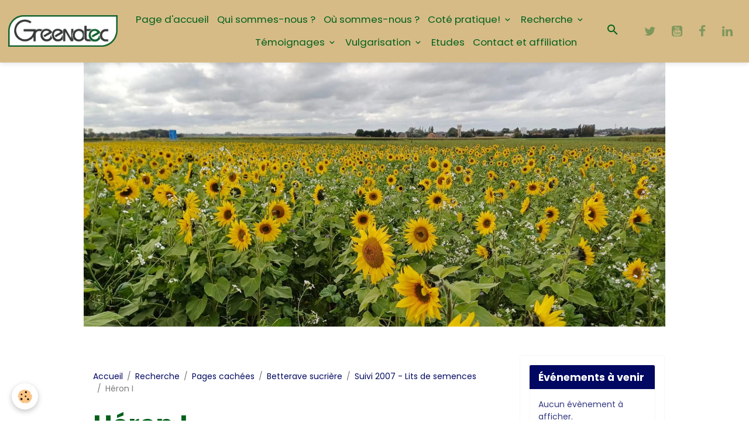

--- FILE ---
content_type: text/html; charset=UTF-8
request_url: https://www.greenotec.be/pages/recherche/pages-cachees/betterave-sucriere/suivi-2007-lits-de-semences/heron-i.html
body_size: 86198
content:

<!DOCTYPE html>
<html lang="fr">
    <head>
        <title>Héron I</title>
        <meta name="theme-color" content="rgb(214, 187, 135)">
        <meta name="msapplication-navbutton-color" content="rgb(214, 187, 135)">
        <!-- METATAGS -->
        <!-- rebirth / drawing -->
<!--[if IE]>
<meta http-equiv="X-UA-Compatible" content="IE=edge">
<![endif]-->
<meta charset="utf-8">
<meta name="viewport" content="width=device-width, initial-scale=1, shrink-to-fit=no">
    <link rel="alternate" hreflang="fr" href="https://www.greenotec.be/pages/recherche/pages-cachees/betterave-sucriere/suivi-2007-lits-de-semences/heron-i.html">
    <meta property="og:title" content="Héron I">
    <meta property="og:url" content="https://www.greenotec.be/pages/recherche/pages-cachees/betterave-sucriere/suivi-2007-lits-de-semences/heron-i.html">
    <meta property="og:type" content="website">
    <link href="//www.greenotec.be/fr/themes/designlines/6023a271f750bce43a5fc46e.css?v=ac2de84bbd94fa6375e5728906af7cb2" rel="stylesheet">
    <link rel="canonical" href="https://www.greenotec.be/pages/recherche/pages-cachees/betterave-sucriere/suivi-2007-lits-de-semences/heron-i.html">
<meta name="generator" content="e-monsite (e-monsite.com)">



    
    <link rel="preconnect" href="https://fonts.googleapis.com">
    <link rel="preconnect" href="https://fonts.gstatic.com" crossorigin="anonymous">
    <link href="https://fonts.googleapis.com/css?family=Poppins:300,300italic,400,400italic,700,700italic&display=swap" rel="stylesheet">

<link href="//www.greenotec.be/themes/combined.css?v=6_1642769533_159" rel="stylesheet">


<link rel="preload" href="//www.greenotec.be/medias/static/themes/bootstrap_v4/js/jquery-3.6.3.min.js?v=26012023" as="script">
<script src="//www.greenotec.be/medias/static/themes/bootstrap_v4/js/jquery-3.6.3.min.js?v=26012023"></script>
<link rel="preload" href="//www.greenotec.be/medias/static/themes/bootstrap_v4/js/popper.min.js?v=31012023" as="script">
<script src="//www.greenotec.be/medias/static/themes/bootstrap_v4/js/popper.min.js?v=31012023"></script>
<link rel="preload" href="//www.greenotec.be/medias/static/themes/bootstrap_v4/js/bootstrap.min.js?v=31012023" as="script">
<script src="//www.greenotec.be/medias/static/themes/bootstrap_v4/js/bootstrap.min.js?v=31012023"></script>
<script src="//www.greenotec.be/themes/combined.js?v=6_1642769533_159&lang=fr"></script>
<script type="application/ld+json">
    {
        "@context" : "https://schema.org/",
        "@type" : "WebSite",
        "name" : "ASBL Greenotec",
        "url" : "https://www.greenotec.be/"
    }
</script>




        <!-- //METATAGS -->
            <script src="//www.greenotec.be/medias/static/js/rgpd-cookies/jquery.rgpd-cookies.js?v=759"></script>
    <script>
                                    $(document).ready(function() {
            $.RGPDCookies({
                theme: 'bootstrap_v4',
                site: 'www.greenotec.be',
                privacy_policy_link: '/about/privacypolicy/',
                cookies: [{"id":null,"favicon_url":"https:\/\/ssl.gstatic.com\/analytics\/20210414-01\/app\/static\/analytics_standard_icon.png","enabled":true,"model":"google_analytics","title":"Google Analytics","short_description":"Permet d'analyser les statistiques de consultation de notre site","long_description":"Indispensable pour piloter notre site internet, il permet de mesurer des indicateurs comme l\u2019affluence, les produits les plus consult\u00e9s, ou encore la r\u00e9partition g\u00e9ographique des visiteurs.","privacy_policy_url":"https:\/\/support.google.com\/analytics\/answer\/6004245?hl=fr","slug":"google-analytics"},{"id":null,"favicon_url":"","enabled":true,"model":"addthis","title":"AddThis","short_description":"Partage social","long_description":"Nous utilisons cet outil afin de vous proposer des liens de partage vers des plateformes tiers comme Twitter, Facebook, etc.","privacy_policy_url":"https:\/\/www.oracle.com\/legal\/privacy\/addthis-privacy-policy.html","slug":"addthis"}],
                modal_title: 'Gestion\u0020des\u0020cookies',
                modal_description: 'd\u00E9pose\u0020des\u0020cookies\u0020pour\u0020am\u00E9liorer\u0020votre\u0020exp\u00E9rience\u0020de\u0020navigation,\nmesurer\u0020l\u0027audience\u0020du\u0020site\u0020internet,\u0020afficher\u0020des\u0020publicit\u00E9s\u0020personnalis\u00E9es,\nr\u00E9aliser\u0020des\u0020campagnes\u0020cibl\u00E9es\u0020et\u0020personnaliser\u0020l\u0027interface\u0020du\u0020site.',
                privacy_policy_label: 'Consulter\u0020la\u0020politique\u0020de\u0020confidentialit\u00E9',
                check_all_label: 'Tout\u0020cocher',
                refuse_button: 'Refuser',
                settings_button: 'Param\u00E9trer',
                accept_button: 'Accepter',
                callback: function() {
                    // website google analytics case (with gtag), consent "on the fly"
                    if ('gtag' in window && typeof window.gtag === 'function') {
                        if (window.jsCookie.get('rgpd-cookie-google-analytics') === undefined
                            || window.jsCookie.get('rgpd-cookie-google-analytics') === '0') {
                            gtag('consent', 'update', {
                                'ad_storage': 'denied',
                                'analytics_storage': 'denied'
                            });
                        } else {
                            gtag('consent', 'update', {
                                'ad_storage': 'granted',
                                'analytics_storage': 'granted'
                            });
                        }
                    }
                }
            });
        });
    </script>
        <script async src="https://www.googletagmanager.com/gtag/js?id=G-4VN4372P6E"></script>
<script>
    window.dataLayer = window.dataLayer || [];
    function gtag(){dataLayer.push(arguments);}
    
    gtag('consent', 'default', {
        'ad_storage': 'denied',
        'analytics_storage': 'denied'
    });
    
    gtag('js', new Date());
    gtag('config', 'G-4VN4372P6E');
</script>

        
    <!-- Global site tag (gtag.js) -->
        <script async src="https://www.googletagmanager.com/gtag/js?id=UA-59014002-1"></script>
        <script>
        window.dataLayer = window.dataLayer || [];
        function gtag(){dataLayer.push(arguments);}

gtag('consent', 'default', {
            'ad_storage': 'denied',
            'analytics_storage': 'denied'
        });
        gtag('set', 'allow_ad_personalization_signals', false);
                gtag('js', new Date());
        gtag('config', 'UA-59014002-1');
    </script>
                <script src="//www.greenotec.be/medias/static/themes/ems_framework/js/masonry.pkgd.min.js"></script>
        <script src="//www.greenotec.be/medias/static/themes/ems_framework/js/imagesloaded.pkgd.min.js"></script>
                            </head>
    <body id="pages_run_recherche_pages-cachees_betterave-sucriere_suivi-2007-lits-de-semences_heron-i" data-template="default">
        

                <!-- BRAND TOP -->
        
        <!-- NAVBAR -->
                                                                                                                <nav class="navbar navbar-expand-lg position-sticky" id="navbar" data-animation="sliding">
                                                                    <a aria-label="brand" class="navbar-brand d-inline-flex align-items-center" href="https://www.greenotec.be/">
                                                    <img src="https://www.greenotec.be/medias/site/logos/nouveau-logo-greenotec-vert-feuille-encadre-vert-fonce-png-.png" alt="ASBL Greenotec" class="img-fluid brand-logo mr-2 d-inline-block">
                                                                        <span class="brand-titles d-lg-flex flex-column align-items-start">
                            <span class="brand-title d-none">ASBL Greenotec</span>
                                                        <span class="brand-subtitle d-none">Groupement de Recherche sur l' Environnement et d'Etude de NOuvelles TEchniques Culturales</span>
                                                    </span>
                                            </a>
                                                    <button id="buttonBurgerMenu" title="BurgerMenu" class="navbar-toggler collapsed" type="button" data-toggle="collapse" data-target="#menu">
                    <span></span>
                    <span></span>
                    <span></span>
                    <span></span>
                </button>
                <div class="collapse navbar-collapse flex-lg-grow-0 ml-lg-auto" id="menu">
                                                                                                                <ul class="navbar-nav navbar-menu nav-all nav-all-right">
                                                                                                                                                                                            <li class="nav-item" data-index="1">
                            <a class="nav-link" href="https://www.greenotec.be/">
                                                                Page d'accueil
                            </a>
                                                                                </li>
                                                                                                                                                                                            <li class="nav-item" data-index="2">
                            <a class="nav-link" href="https://www.greenotec.be/pages/presentation.html">
                                                                Qui sommes-nous ?
                            </a>
                                                                                </li>
                                                                                                                                                                                            <li class="nav-item" data-index="3">
                            <a class="nav-link" href="https://www.greenotec.be/pages/ou-sommes-nous.html">
                                                                Où sommes-nous ?
                            </a>
                                                                                </li>
                                                                                                                                                                                                                                                                            <li class="nav-item dropdown" data-index="4">
                            <a class="nav-link dropdown-toggle" href="https://www.greenotec.be/pages/c-est-pratique/">
                                                                Coté pratique!
                            </a>
                                                                                        <div class="collapse dropdown-menu">
                                    <ul class="list-unstyled">
                                                                                                                                                                                                                                                                    <li>
                                                <a class="dropdown-item" href="https://www.greenotec.be/pages/c-est-pratique/greenofiches/">
                                                    Greenofiches
                                                </a>
                                                                                                                                            </li>
                                                                                                                                                                                                                                                                    <li>
                                                <a class="dropdown-item" href="https://www.greenotec.be/pages/c-est-pratique/optimiser-ses-intercultures/">
                                                    Optimiser ses intercultures
                                                </a>
                                                                                                                                            </li>
                                                                                                                                                                                                                                                                    <li>
                                                <a class="dropdown-item" href="https://www.greenotec.be/pages/c-est-pratique/methode-merci/">
                                                    Méthode MERCI
                                                </a>
                                                                                                                                            </li>
                                                                                                                                                                                                                                                                    <li>
                                                <a class="dropdown-item" href="https://www.greenotec.be/pages/c-est-pratique/regulation-des-maladies-ravageurs-adventices/">
                                                    Régulation naturelle
                                                </a>
                                                                                                                                            </li>
                                                                                                                                                                                                                                                                    <li>
                                                <a class="dropdown-item" href="https://www.greenotec.be/pages/c-est-pratique/test-beche/">
                                                    Test bêche
                                                </a>
                                                                                                                                            </li>
                                                                                                                                                                                                                                                                    <li>
                                                <a class="dropdown-item" href="https://www.greenotec.be/pages/c-est-pratique/guide-methodique-du-mini-profi/">
                                                    Guide Méthodique du mini-profil
                                                </a>
                                                                                                                                            </li>
                                                                                                                                                                                                                                                                    <li>
                                                <a class="dropdown-item" href="https://www.greenotec.be/pages/c-est-pratique/test-du-slip/">
                                                    Test pour mesurer l'activité biologique de vos sols
                                                </a>
                                                                                                                                            </li>
                                                                                                                                                                                                                                                                    <li>
                                                <a class="dropdown-item" href="https://www.greenotec.be/pages/c-est-pratique/agr-eau/">
                                                    Agr'eau
                                                </a>
                                                                                                                                            </li>
                                                                                                                                                                                                                                                                    <li>
                                                <a class="dropdown-item" href="https://www.greenotec.be/pages/c-est-pratique/infloweb/">
                                                    InfloWeb
                                                </a>
                                                                                                                                            </li>
                                                                                <li class="dropdown-menu-root">
                                            <a class="dropdown-item" href="https://www.greenotec.be/pages/c-est-pratique/">Coté pratique!</a>
                                        </li>
                                    </ul>
                                </div>
                                                    </li>
                                                                                                                                                                                                                                                                            <li class="nav-item dropdown" data-index="5">
                            <a class="nav-link dropdown-toggle" href="https://www.greenotec.be/pages/recherche/">
                                                                Recherche
                            </a>
                                                                                        <div class="collapse dropdown-menu">
                                    <ul class="list-unstyled">
                                                                                                                                                                                                                                                                    <li>
                                                <a class="dropdown-item" href="https://www.greenotec.be/pages/recherche/rapports-de-recherches-greenotec/">
                                                    Rapports de Recherches Greenotec
                                                </a>
                                                                                                                                            </li>
                                                                                                                                                                                                                                                                    <li>
                                                <a class="dropdown-item" href="https://www.greenotec.be/pages/recherche/betterave-sucriere/">
                                                    Betterave sucrière
                                                </a>
                                                                                                                                            </li>
                                                                                                                                                                                                                                                                    <li>
                                                <a class="dropdown-item" href="https://www.greenotec.be/pages/recherche/mais/">
                                                    Maïs
                                                </a>
                                                                                                                                            </li>
                                                                                                                                                                                                                                                                    <li>
                                                <a class="dropdown-item" href="https://www.greenotec.be/pages/recherche/pomme-de-terre/">
                                                    Pomme de terre
                                                </a>
                                                                                                                                            </li>
                                                                                                                                                                                                                                                                    <li>
                                                <a class="dropdown-item" href="https://www.greenotec.be/pages/recherche/pois-de-conserverie-1/">
                                                    Pois de conserverie
                                                </a>
                                                                                                                                            </li>
                                                                                                                                                                                                                                                                    <li>
                                                <a class="dropdown-item" href="https://www.greenotec.be/pages/recherche/colza/">
                                                    Colza
                                                </a>
                                                                                                                                            </li>
                                                                                                                                                                                                                                                                    <li>
                                                <a class="dropdown-item" href="https://www.greenotec.be/pages/recherche/toutes-cultures/">
                                                    Toutes cultures
                                                </a>
                                                                                                                                            </li>
                                                                                                                                                                                                                                                                    <li>
                                                <a class="dropdown-item" href="https://www.greenotec.be/pages/recherche/cultures-intermediaires-infotechnique/">
                                                    Cultures intermédiaires - Infotechnique
                                                </a>
                                                                                                                                            </li>
                                                                                                                                                                                                                                                                                                                                                                                                                <li class="dropdown">
                                                <a class="dropdown-item dropdown-toggle" href="https://www.greenotec.be/pages/recherche/cultures-intermediaires-essais-et-suivis/">
                                                    Cultures intermédiaires - Essais et suivis
                                                </a>
                                                                                                                                                    <div class="collapse dropdown-menu dropdown-submenu">
                                                        <ul class="list-unstyled">
                                                                                                                            <li>
                                                                    <a class="dropdown-item" href="https://www.greenotec.be/pages/recherche/cultures-intermediaires-essais-et-suivis/interculture-courte/">Interculture Courte</a>
                                                                </li>
                                                                                                                            <li>
                                                                    <a class="dropdown-item" href="https://www.greenotec.be/pages/recherche/cultures-intermediaires-essais-et-suivis/melange-d-especes-2007/">Mélange d'espèces</a>
                                                                </li>
                                                                                                                            <li>
                                                                    <a class="dropdown-item" href="https://www.greenotec.be/pages/recherche/cultures-intermediaires-essais-et-suivis/techniques-destruction-2007/">Techniques destruction</a>
                                                                </li>
                                                                                                                            <li>
                                                                    <a class="dropdown-item" href="https://www.greenotec.be/pages/recherche/cultures-intermediaires-essais-et-suivis/avoine-rude/">Avoine rude</a>
                                                                </li>
                                                                                                                            <li>
                                                                    <a class="dropdown-item" href="https://www.greenotec.be/pages/recherche/cultures-intermediaires-essais-et-suivis/techniques-de-semis-2009-2010/">Techniques de semis</a>
                                                                </li>
                                                                                                                            <li>
                                                                    <a class="dropdown-item" href="https://www.greenotec.be/pages/recherche/cultures-intermediaires-essais-et-suivis/essais-vesces/">Essais vesces</a>
                                                                </li>
                                                                                                                        <li class="dropdown-menu-root">
                                                                <a class="dropdown-item" href="https://www.greenotec.be/pages/recherche/cultures-intermediaires-essais-et-suivis/">Cultures intermédiaires - Essais et suivis</a>
                                                            </li>
                                                        </ul>
                                                    </div>
                                                                                            </li>
                                                                                <li class="dropdown-menu-root">
                                            <a class="dropdown-item" href="https://www.greenotec.be/pages/recherche/">Recherche</a>
                                        </li>
                                    </ul>
                                </div>
                                                    </li>
                                                                                                                                                                                                                                                                            <li class="nav-item dropdown" data-index="6">
                            <a class="nav-link dropdown-toggle" href="https://www.greenotec.be/pages/temoignages/">
                                                                Témoignages
                            </a>
                                                                                        <div class="collapse dropdown-menu">
                                    <ul class="list-unstyled">
                                                                                                                                                                                                                                                                    <li>
                                                <a class="dropdown-item" href="https://www.greenotec.be/pages/temoignages/interviews-d-agriculteurs/">
                                                    Interviews d'agriculteurs
                                                </a>
                                                                                                                                            </li>
                                                                                <li class="dropdown-menu-root">
                                            <a class="dropdown-item" href="https://www.greenotec.be/pages/temoignages/">Témoignages</a>
                                        </li>
                                    </ul>
                                </div>
                                                    </li>
                                                                                                                                                                                                                                                                            <li class="nav-item dropdown" data-index="7">
                            <a class="nav-link dropdown-toggle" href="https://www.greenotec.be/pages/vulgarisation/">
                                                                Vulgarisation
                            </a>
                                                                                        <div class="collapse dropdown-menu">
                                    <ul class="list-unstyled">
                                                                                                                                                                                                                                                                    <li>
                                                <a class="dropdown-item" href="https://www.greenotec.be/pages/vulgarisation/greenotelex/">
                                                    Greenotelex
                                                </a>
                                                                                                                                            </li>
                                                                                                                                                                                                                                                                    <li>
                                                <a class="dropdown-item" href="https://www.greenotec.be/pages/vulgarisation/activites-passees/">
                                                    Activités passées
                                                </a>
                                                                                                                                            </li>
                                                                                                                                                                                                                                                                    <li>
                                                <a class="dropdown-item" href="https://www.greenotec.be/pages/vulgarisation/festival-de-l-agroecologie-et-de-l-agriculture-de-conservation/">
                                                    Festival de l'Agroécologie et de l'Agriculture de conservation
                                                </a>
                                                                                                                                            </li>
                                                                                <li class="dropdown-menu-root">
                                            <a class="dropdown-item" href="https://www.greenotec.be/pages/vulgarisation/">Vulgarisation</a>
                                        </li>
                                    </ul>
                                </div>
                                                    </li>
                                                                                                                                                                                            <li class="nav-item" data-index="8">
                            <a class="nav-link" href="https://www.greenotec.be/pages/etudes/">
                                                                Etudes
                            </a>
                                                                                </li>
                                                                                                                                                                                            <li class="nav-item" data-index="9">
                            <a class="nav-link" href="https://www.greenotec.be/contact/">
                                                                Contact et affiliation
                            </a>
                                                                                </li>
                                                                                                                                                                                            <li class="nav-item" data-index="10">
                            <a class="nav-link" href="https://www.greenotec.be/pages/nom-structure.html">
                                                                
                            </a>
                                                                                </li>
                                    </ul>
            
                                    
                    
                                        <ul class="navbar-nav navbar-widgets ml-lg-4">
                                                <li class="nav-item d-none d-lg-block">
                            <a href="javascript:void(0)" class="nav-link search-toggler"><i class="material-icons md-search"></i></a>
                        </li>
                                                                    </ul>
                                                                <ul class="website-social-links">
        <li>
        <a target='_blank' href="https://twitter.com/greenotec?lang=fr" class="btn text-twitter"><i class="sn-icon-twitter"></i></a>
    </li>
        <li>
        <a target='_blank' href="https://www.youtube.com/c/GreenotecASBL" class="btn text-youtube"><i class="sn-icon-youtube"></i></a>
    </li>
        <li>
        <a target='_blank' href="https://www.facebook.com/GreenotecASBL" class="btn text-facebook"><i class="sn-icon-facebook"></i></a>
    </li>
        <li>
        <a target='_blank' href="https://www.linkedin.com/company/greenotec" class="btn text-linkedin"><i class="sn-icon-linkedin"></i></a>
    </li>
    </ul>
                    
                    
                                        <form method="get" action="https://www.greenotec.be/search/site/" id="navbar-search" class="fade">
                        <input class="form-control form-control-lg" type="text" name="q" value="" placeholder="Votre recherche" pattern=".{3,}" required>
                        <button type="submit" class="btn btn-link btn-lg"><i class="material-icons md-search"></i></button>
                        <button type="button" class="btn btn-link btn-lg search-toggler d-none d-lg-inline-block"><i class="material-icons md-clear"></i></button>
                    </form>
                                    </div>
                    </nav>

        <!-- HEADER -->
                                                                            <header id="header" class="container">
                                                                                
    <div id="slider-6964e4431ba83691baa667c6" class="carousel slide" data-height="manual" data-ride="carousel" data-interval="4000">
                <div class="carousel-inner">
                            <div class="carousel-item active" style="background-image: url(https://www.greenotec.be/medias/images/couvert-tournesol.jpeg?v=1)">
                                                                                                                <div class="carousel-caption">
                                                            <p>Couverts végétaux tournesols</p>
                                                                                </div>
                                    </div>
                            <div class="carousel-item" style="background-image: url(https://www.greenotec.be/medias/images/sky-semi-direct-dans-couvert-2.jpg?v=1)">
                                                                                                                <div class="carousel-caption">
                                                            <p>Semi direct</p>
                                                                                </div>
                                    </div>
                            <div class="carousel-item" style="background-image: url(https://www.greenotec.be/medias/images/whatsapp-image-2021-05-31-at-15.54.31.jpeg?v=1)">
                                                                                                                <div class="carousel-caption">
                                                            <p>Régulation des pucerons par les coccinelles</p>
                                                                                </div>
                                    </div>
                            <div class="carousel-item" style="background-image: url(https://www.greenotec.be/medias/images/biomax-3-.jpg?v=1)">
                                                                                                                <div class="carousel-caption">
                                                            <p>Couvert biomax</p>
                                                                                </div>
                                    </div>
                            <div class="carousel-item" style="background-image: url(https://www.greenotec.be/medias/images/bts21-ophain-semis-arriere-tracteur-en-train-de-seme.jpg?v=1)">
                                                                                                                <div class="carousel-caption">
                                                            <p>SD de betterave</p>
                                                                                </div>
                                    </div>
                            <div class="carousel-item" style="background-image: url(https://www.greenotec.be/medias/images/abeille.jpg?v=1)">
                                                                                                                <div class="carousel-caption">
                                                            <p>Abeille sur phacélie</p>
                                                                                </div>
                                    </div>
                            <div class="carousel-item" style="background-image: url(https://www.greenotec.be/medias/images/3e777368-90fc-49f6-a62c-2eefda2c74ef.jpg?v=1)">
                                                                                                                <div class="carousel-caption">
                                                            <p>Essais vesces</p>
                                                                                </div>
                                    </div>
                            <div class="carousel-item" style="background-image: url(https://www.greenotec.be/medias/images/couverts-tournesol-couche-de-soleil-recoupe.jpeg?v=1)">
                                                                                                        </div>
                    </div>
            </div>

    
    <style>
        #slider-6964e4431ba83691baa667c6{
            --carousel-bg: transparent;
            --carousel-caption-bg: rgb(255, 255, 255);
                    --carousel-caption-color: rgb(255, 255, 255);
                    --carousel-height: 500px;
                }
            </style>


                                    </header>
                <!-- //HEADER -->

        <!-- WRAPPER -->
                                                            <div id="wrapper" class="container">

                        <div class="row align-items-lg-start">
                            <main id="main" class="col-lg-9">

                                                                            <ol class="breadcrumb">
                                    <li class="breadcrumb-item"><a href="https://www.greenotec.be">Accueil</a></li>
                                                <li class="breadcrumb-item"><a href="https://www.greenotec.be/pages/recherche/">Recherche</a></li>
                                                <li class="breadcrumb-item"><a href="https://www.greenotec.be/pages/recherche/pages-cachees/">Pages cachées</a></li>
                                                <li class="breadcrumb-item"><a href="https://www.greenotec.be/pages/recherche/pages-cachees/betterave-sucriere/">Betterave sucrière</a></li>
                                                <li class="breadcrumb-item"><a href="https://www.greenotec.be/pages/recherche/pages-cachees/betterave-sucriere/suivi-2007-lits-de-semences/">Suivi 2007 - Lits de semences</a></li>
                                                <li class="breadcrumb-item active">Héron I</li>
                        </ol>

    <script type="application/ld+json">
        {
            "@context": "https://schema.org",
            "@type": "BreadcrumbList",
            "itemListElement": [
                                {
                    "@type": "ListItem",
                    "position": 1,
                    "name": "Accueil",
                    "item": "https://www.greenotec.be"
                  },                                {
                    "@type": "ListItem",
                    "position": 2,
                    "name": "Recherche",
                    "item": "https://www.greenotec.be/pages/recherche/"
                  },                                {
                    "@type": "ListItem",
                    "position": 3,
                    "name": "Pages cachées",
                    "item": "https://www.greenotec.be/pages/recherche/pages-cachees/"
                  },                                {
                    "@type": "ListItem",
                    "position": 4,
                    "name": "Betterave sucrière",
                    "item": "https://www.greenotec.be/pages/recherche/pages-cachees/betterave-sucriere/"
                  },                                {
                    "@type": "ListItem",
                    "position": 5,
                    "name": "Suivi 2007 - Lits de semences",
                    "item": "https://www.greenotec.be/pages/recherche/pages-cachees/betterave-sucriere/suivi-2007-lits-de-semences/"
                  },                                {
                    "@type": "ListItem",
                    "position": 6,
                    "name": "Héron I",
                    "item": "https://www.greenotec.be/pages/recherche/pages-cachees/betterave-sucriere/suivi-2007-lits-de-semences/heron-i.html"
                  }                          ]
        }
    </script>
                                            
                                        
                                        
                                                                                                            <div class="view view-pages" data-sfroute="true" id="view-page" data-id-page="52aefa72c988d988e2a04e98">
                    <div class="container">
                <div class="row">
                    <div class="col">
                        <h1 class="view-title">Héron I</h1>
                    </div>
                </div>
            </div>
        
        
    
<div id="site-module-5225b1b2d478d988e2a0a6cb" class="site-module" data-itemid="5225b1b2d478d988e2a0a6cb" data-siteid="5225b1b1d229d988e2a08002" data-category="532981bc9c5dd988e2a0177f"></div>


                    
<div id="rows-60e2bdeec9b3a5250b3e9777" class="rows" data-total-pages="1" data-current-page="1">
                            
                        
                                                                                        
                                                                
                
                        
                
                
                                    
                
                                
        
                                    <div id="row-60e2bdeec9b3a5250b3e9777-1" class="row-container pos-1  page_1 container">
                    <div class="row-content">
                                                                                <div class="row" data-role="line">
                                    
                                                                                
                                                                                                                                                                                                            
                                                                                                                                                                
                                                                                
                                                                                
                                                                                                                        
                                                                                
                                                                                                                                                                            
                                                                                        <div data-role="cell" data-size="lg" id="cell-60e2bdeec953c103116fccac" class="col">
                                               <div class="col-content col-no-widget">                                                        <h3>Parcelle</h3>
                                                                                                    </div>
                                            </div>
                                                                                                                                                        </div>
                                            </div>
                                    </div>
                                                    
                        
                                                                                        
                                                                
                
                        
                
                
                                    
                
                                
        
                                    <div id="row-60e2bdeec9b3a5250b3e9777-2" class="row-container pos-2  page_1 container">
                    <div class="row-content">
                                                                                <div class="row" data-role="line">
                                    
                                                                                
                                                                                                                                                                                                            
                                                                                                                                                                
                                                                                
                                                                                
                                                                                                                        
                                                                                
                                                                                                                                                                            
                                                                                        <div data-role="cell" data-size="lg" id="cell-60e2bdeec9732e4cfdb9b85c" class="col">
                                               <div class="col-content col-no-widget">                                                        <ul>
<li>Localisation :
<ul>
<li>Région agricole : Région limoneuse</li>
<li>Commune : Héron</li>
</ul>
</li>
<li>Topographie :
<ul>
<li>Altitude : 183 m</li>
<li>Pente moyenne : ≈ 2,0  %</li>
<li>Exposition : nord-ouest</li>
</ul>
</li>
<li>Caractéristiques pédologiques :</li>
<ul>
<li>Texture limoneuse</li>
</ul>
<li>Historique cultural :</li>
<ul>
<li>2007 : betterave sucrière</li>
<li>2006 : froment d'hiver</li>
<li>2005 : pomme de terre</li>
<li>2004 : froment d'hiver </li>
<li>2003 : betterave sucrière</li>
<li>2002 : froment d'hiver</li>
</ul>
</ul>
                                                                                                    </div>
                                            </div>
                                                                                                                                                        </div>
                                            </div>
                                    </div>
                                                    
                        
                                                                                        
                                                                
                
                        
                
                
                                    
                
                                
        
                                    <div id="row-60e2bdeec9b3a5250b3e9777-3" class="row-container pos-3  page_1 container">
                    <div class="row-content">
                                                                                <div class="row" data-role="line">
                                    
                                                                                
                                                                                                                                                                                                            
                                                                                                                                                                
                                                                                
                                                                                
                                                                                                                        
                                                                                
                                                                                                                                                                            
                                                                                        <div data-role="cell" data-size="lg" id="cell-60e2bdeec97ea241ddd9afc5" class="col">
                                               <div class="col-content col-no-widget">                                                        <h3>Itinéraire technique</h3>
                                                                                                    </div>
                                            </div>
                                                                                                                                                        </div>
                                            </div>
                                    </div>
                                                    
                        
                                                                                        
                                                                
                
                        
                
                
                                    
                
                                
        
                                    <div id="row-60e2bdeec9b3a5250b3e9777-4" class="row-container pos-4  page_1 container">
                    <div class="row-content">
                                                                                <div class="row" data-role="line">
                                    
                                                                                
                                                                                                                                                                                                            
                                                                                                                                                                
                                                                                
                                                                                
                                                                                                                        
                                                                                
                                                                                                                                                                            
                                                                                        <div data-role="cell" data-size="lg" id="cell-60e2bdeec988c34cc247b209" class="col">
                                               <div class="col-content col-no-widget">                                                        <table border="1">
<tbody>
<tr>
<td style="text-align: center;"><strong><span style="font-size: small;"> Date</span></strong></td>
<td style="text-align: center;"><strong><span style="font-size: small;"> Opération</span></strong></td>
<td style="text-align: center;"><strong><span style="font-size: small;"> Outil </span></strong></td>
<td style="text-align: center;"><strong><span style="font-size: small;"> Outil (photo)</span></strong></td>
<td style="text-align: center;"><strong><span style="font-size: small;"> Modalité</span></strong></td>
</tr>
<tr>
<td>07/2006</td>
<td>Moisson du froment d'hiver</td>
<td> </td>
<td> </td>
<td> </td>
</tr>
<tr>
<td>07/2006</td>
<td>Déchaumage</td>
<td>Déchaumeur à disques Amazone Catros 5001</td>
<td> </td>
<td> </td>
</tr>
<tr>
<td> ...</td>
<td> </td>
<td> </td>
<td> </td>
<td> </td>
</tr>
<tr>
<td>09/2006</td>
<td>Déchaumage</td>
<td>Déchaumeur à disques Amazone Catros 5001</td>
<td> </td>
<td> </td>
</tr>
<tr>
<td>09/2006</td>
<td>Décompactage</td>
<td>Décompacteur Lemken Topas + décompacteur Agrisem International Combiplow série 36</td>
<td> </td>
<td> </td>
</tr>
<tr>
<td>09/2006</td>
<td>Semis de la culture intermédiaire</td>
<td>Semoir multigraines à disques Horsch DSD</td>
<td> </td>
<td>Culture intermédiaire : moutarde ; densité de semis : 9 kg/ha</td>
</tr>
<tr>
<td> ...</td>
<td> </td>
<td> </td>
<td> </td>
<td> </td>
</tr>
<tr>
<td>05/04/2007</td>
<td>Ouverture du sol</td>
<td>Déchaumeur à dents Horsch Terrano 6 FG</td>
<td> </td>
<td> </td>
</tr>
<tr>
<td>05/04/2007</td>
<td>Préparation du lit de semences</td>
<td>Déchaumeur à disques Amazone Catros 5001</td>
<td> </td>
<td>Profondeur du lit de semences : ... cm</td>
</tr>
<tr>
<td>05/04/2007</td>
<td>Semis</td>
<td>Semoir monograine à disques Monosem NG Plus</td>
<td> </td>
<td>Profondeur des semences : 2,5 cm</td>
</tr>
</tbody>
</table>
                                                                                                    </div>
                                            </div>
                                                                                                                                                        </div>
                                            </div>
                                    </div>
                                                    
                        
                                                                                        
                                                                
                
                        
                
                
                                    
                
                                
        
                                    <div id="row-60e2bdeec9b3a5250b3e9777-5" class="row-container pos-5  page_1 container">
                    <div class="row-content">
                                                                                <div class="row" data-role="line">
                                    
                                                                                
                                                                                                                                                                                                            
                                                                                                                                                                
                                                                                
                                                                                
                                                                                                                        
                                                                                
                                                                                                                                                                            
                                                                                        <div data-role="cell" data-size="lg" id="cell-60e2bdeec990fa8e5a2b6e17" class="col">
                                               <div class="col-content col-no-widget">                                                        <h3>Photographies</h3>
                                                                                                    </div>
                                            </div>
                                                                                                                                                        </div>
                                            </div>
                                    </div>
                                                    
                        
                                                                                        
                                                                
                
                        
                
                
                                    
                
                                
        
                                    <div id="row-60e2bdeec9b3a5250b3e9777-6" class="row-container pos-6  page_1 container">
                    <div class="row-content">
                                                                                <div class="row" data-role="line">
                                    
                                                                                
                                                                                                                                                                                                            
                                                                                                                                                                
                                                                                
                                                                                
                                                                                                                        
                                                                                
                                                                                                                                                                            
                                                                                        <div data-role="cell" data-size="lg" id="cell-60e2bdeec9980a8846923913" class="col">
                                               <div class="col-content col-no-widget">                                                        <p>/</p>
                                                                                                    </div>
                                            </div>
                                                                                                                                                        </div>
                                            </div>
                                    </div>
                                                    
                        
                                                                                        
                                                                
                
                        
                
                
                                    
                
                                
        
                                    <div id="row-60e2bdeec9b3a5250b3e9777-7" class="row-container pos-7  page_1 container">
                    <div class="row-content">
                                                                                <div class="row" data-role="line">
                                    
                                                                                
                                                                                                                                                                                                            
                                                                                                                                                                
                                                                                
                                                                                
                                                                                                                        
                                                                                
                                                                                                                                                                            
                                                                                        <div data-role="cell" data-size="lg" id="cell-60e2bdeec9a0c873c0e3658f" class="col">
                                               <div class="col-content col-no-widget">                                                        <h3>Remarques</h3>
                                                                                                    </div>
                                            </div>
                                                                                                                                                        </div>
                                            </div>
                                    </div>
                                                    
                        
                                                                                        
                                                                
                
                        
                
                
                                    
                
                                
        
                                    <div id="row-60e2bdeec9b3a5250b3e9777-8" class="row-container pos-8  page_1 container">
                    <div class="row-content">
                                                                                <div class="row" data-role="line">
                                    
                                                                                
                                                                                                                                                                                                            
                                                                                                                                                                
                                                                                
                                                                                
                                                                                                                        
                                                                                
                                                                                                                                                                            
                                                                                        <div data-role="cell" data-size="lg" id="cell-60e2bdeec9a88ec9fa829d0e" class="col">
                                               <div class="col-content col-no-widget">                                                        <p>/</p>
                                                                                                    </div>
                                            </div>
                                                                                                                                                        </div>
                                            </div>
                                    </div>
                                                    
                        
                                                                                        
                                                                
                
                        
                
                
                                    
                
                                
        
                                    <div id="row-60e2bdeec9b3a5250b3e9777-9" class="row-container pos-9  page_1 container">
                    <div class="row-content">
                                                                                <div class="row" data-role="line">
                                    
                                                                                
                                                                                                                                                                                                            
                                                                                                                                                                
                                                                                
                                                                                
                                                                                                                        
                                                                                
                                                                                                                                                                            
                                                                                        <div data-role="cell" data-size="lg" id="cell-60e2bdeec9af5afa747ac148" class="col">
                                               <div class="col-content col-no-widget">                                                        <p><span class="content"><span class="content"> </span></span></p>
<center></center>
<p><br /><br /></p>
<p align="right">Copyright © de Greenotec Tous droits réservés.</p>
<p align="right">Publié le: 2007-05-22</p>
                                                                                                    </div>
                                            </div>
                                                                                                                                                        </div>
                                            </div>
                                    </div>
                        </div>

        
        
        
                    
            </div>

    <script>
        emsChromeExtension.init('page', '52aefa72c988d988e2a04e98', 'e-monsite.com');
    </script>

                </main>

                                <aside id="sidebar" class="col-lg-3">
                    <div id="sidebar-inner">
                                                                                                                                                                                                        <div id="widget-1"
                                     class="widget"
                                     data-id="widget_event_comingup"
                                     data-widget-num="1">
                                            <div class="widget-title">
            <span>
                    Événements à venir
                </span>
                </div>
                                                                                                                            <div class="widget-content">
                                                    <span class="text-muted">Aucun évènement à afficher.</span>

                                            </div>
                                                                                                            </div>
                                                                                                                                                                                                                                                                                                                                <div id="widget-2"
                                     class="widget"
                                     data-id="widget_searchbox"
                                     data-widget-num="2">
                                                                                                                                                            <div class="widget-content">
                                                <form method="get" action="https://www.greenotec.be/search/site/" class="form-search">
    <div class="input-group">
        <div class="input-group-prepend">
            <span class="input-group-text"><i class="material-icons md-search"></i></span>
        </div>
        <input class="form-control" type="text" name="q" value="" placeholder="Votre recherche" pattern=".{3,}" required>
        <div class="input-group-append">
			<button type="submit" class="btn btn-secondary">OK</button>
		</div>
    </div>
</form>
                                            </div>
                                                                                                            </div>
                                                                                                                                                                                                                                                                                                                                <div id="widget-3"
                                     class="widget"
                                     data-id="widget_page_category"
                                     data-widget-num="3">
                                            <a href="https://www.greenotec.be/pages/c-est-pratique/" class="widget-title">
            <span>
                    Coté pratique!
                </span>
                </a>
                                                                                                                            <div class="widget-content">
                                                

                                            </div>
                                                                                                            </div>
                                                                                                                                                                                                                                                                                                                                <div id="widget-4"
                                     class="widget"
                                     data-id="widget_page_category"
                                     data-widget-num="4">
                                            <a href="https://www.greenotec.be/pages/recherche/" class="widget-title">
            <span>
                    Recherche
                </span>
                </a>
                                                                                                                            <div class="widget-content">
                                                

                                            </div>
                                                                                                            </div>
                                                                                                                                                                                                                                                                                                                                <div id="widget-5"
                                     class="widget"
                                     data-id="widget_page_category"
                                     data-widget-num="5">
                                            <a href="https://www.greenotec.be/pages/temoignages/" class="widget-title">
            <span>
                    Témoignages
                </span>
                </a>
                                                                                                                            <div class="widget-content">
                                                

                                            </div>
                                                                                                            </div>
                                                                                                                                                                                                                                                                                                                                <div id="widget-6"
                                     class="widget"
                                     data-id="widget_page_category"
                                     data-widget-num="6">
                                            <a href="https://www.greenotec.be/pages/etudes/" class="widget-title">
            <span>
                    Etudes
                </span>
                </a>
                                                                                                                            <div class="widget-content">
                                                

                                            </div>
                                                                                                            </div>
                                                                                                                                                                                                                                                                                                                                <div id="widget-7"
                                     class="widget"
                                     data-id="widget_page_category"
                                     data-widget-num="7">
                                            <a href="https://www.greenotec.be/pages/vulgarisation/" class="widget-title">
            <span>
                    Vulgarisation
                </span>
                </a>
                                                                                                                            <div class="widget-content">
                                                

                                            </div>
                                                                                                            </div>
                                                                                                                                                                                                                                                                                                                                                            <div id="widget-8"
                                     class="widget"
                                     data-id="widget_page_items"
                                     data-widget-num="8">
                                            <a href="https://www.greenotec.be/pages/ce-que-dit-la-loi/" class="widget-title">
            <span>
                    Que dit la loi?
                </span>
                </a>
                                                                                                                        <div class="widget-content">
                                            

<div id="site-module-page_items0" class="site-module" data-itemid="pages" data-siteid="5225b1b1d229d988e2a08002" data-category="item"></div>



    <div id="page_items0">
        <ul class="media-list" data-addon="directory">
                
        </ul>

                                    <div class="card-deck page-items list-style default-3-col" data-addon="pages">
    </div>
                        </div>



                                        </div>
                                                                                                            </div>
                                                                                                                                                                                                                                                                                                        <div id="widget-9"
                                     class="widget"
                                     data-id="widget_page_category"
                                     data-widget-num="9">
                                            <a href="https://www.greenotec.be/pages/politique-de-confidentialite/" class="widget-title">
            <span>
                    Politique de confidentialité
                </span>
                </a>
                                                                                                                            <div class="widget-content">
                                                

                                            </div>
                                                                                                            </div>
                                                                                                                                                                                    </div>
                </aside>
            </div>
                    </div>
        <!-- //WRAPPER -->

                <footer id="footer">
                            
<div id="rows-6023a271f750bce43a5fc46e" class="rows" data-total-pages="1" data-current-page="1">
                            
                        
                                                                                        
                                                                
                
                        
                
                
                                    
                
                                
        
                                    <div id="row-6023a271f750bce43a5fc46e-1" class="row-container pos-1 page_1 container">
                    <div class="row-content">
                                                                                <div class="row" data-role="line">
                                    
                                                                                
                                                                                                                                                                                                            
                                                                                                                                                                
                                                                                
                                                                                
                                                                                                                        
                                                                                
                                                                                                                                                                            
                                                                                        <div data-role="cell" data-size="lg" id="cell-5e85fc0d18cb5dc2d40d75b1" class="col">
                                               <div class="col-content col-no-widget">                                                        <p><img alt="Soutien v fr" class="img-center" src="/medias/images/soutien-v-fr.png" style="width: 212px; height: 311px;" /></p>

                                                                                                    </div>
                                            </div>
                                                                                                                                                        </div>
                                            </div>
                                    </div>
                        </div>

                        <div class="container">
                
                                    <ul class="website-social-links">
        <li>
        <a target='_blank' href="https://twitter.com/greenotec?lang=fr" class="btn text-twitter"><i class="sn-icon-twitter"></i></a>
    </li>
        <li>
        <a target='_blank' href="https://www.youtube.com/c/GreenotecASBL" class="btn text-youtube"><i class="sn-icon-youtube"></i></a>
    </li>
        <li>
        <a target='_blank' href="https://www.facebook.com/GreenotecASBL" class="btn text-facebook"><i class="sn-icon-facebook"></i></a>
    </li>
        <li>
        <a target='_blank' href="https://www.linkedin.com/company/greenotec" class="btn text-linkedin"><i class="sn-icon-linkedin"></i></a>
    </li>
    </ul>
                
                            </div>

                            <ul id="legal-mentions" class="footer-mentions">
    
    
    
    
    
            <li><button id="cookies" type="button" aria-label="Gestion des cookies">Gestion des cookies</button></li>
    </ul>
                    </footer>
        
        
        
            

 
    
						 	 





        
            </body>
</html>


--- FILE ---
content_type: text/css; charset=UTF-8
request_url: https://www.greenotec.be/fr/themes/designlines/6023a271f750bce43a5fc46e.css?v=ac2de84bbd94fa6375e5728906af7cb2
body_size: 140
content:
#row-6023a271f750bce43a5fc46e-1 .row-content{}@media screen and (max-width:992px){#row-6023a271f750bce43a5fc46e-1 .row-content{}}